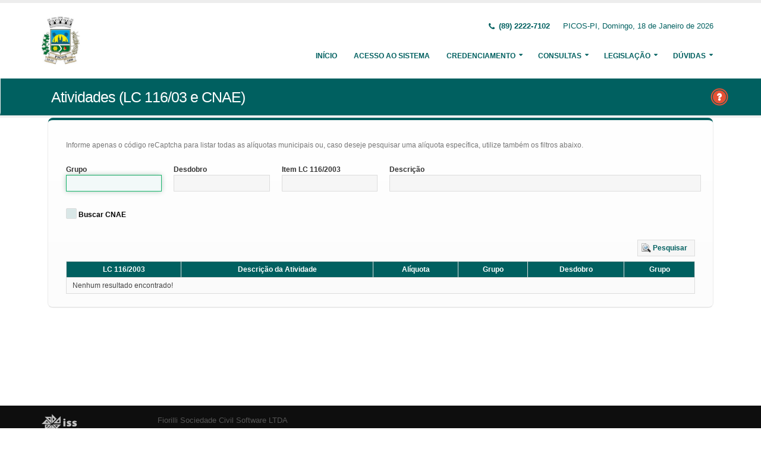

--- FILE ---
content_type: text/html;charset=UTF-8
request_url: http://sistemas.picos.pi.gov.br:5656/issweb/paginas/public/consulta/aliquota;jsessionid=172mojolzPTX-qalQvuZEMSi.undefined
body_size: 6880
content:
<!DOCTYPE html>
<html xmlns="http://www.w3.org/1999/xhtml"><head id="j_idt2">
            <meta charset="utf-8" />
            <meta http-equiv="X-UA-Compatible" content="IE=edge" />
            <meta name="description" content="Nota Fiscal de Serviços Eletrônica" />
            <meta name="author" content="Fiorilli SC Software LTDA" />
            <meta content="text/html; charset=UTF-8" http-equiv="Content-Type" />

            
            <meta name="viewport" content="width=device-width, initial-scale=1.0, maximum-scale=1.0, user-scalable=no" />
            <title>ISSWEB :: Área Administrativa</title>
            <link rel="shortcut icon" type="image/x-icon" href="/issweb/resources/imagens/fiorilli_azul.ico" /><link type="text/css" rel="stylesheet" href="/issweb/javax.faces.resource/theme.css.xhtml?ln=primefaces-fiorilli-verde" /><link type="text/css" rel="stylesheet" href="/issweb/javax.faces.resource/botoes.css.xhtml;jsessionid=JcqPFlmF6fzoTgTSgr+ztnme.undefined?ln=css" /><link type="text/css" rel="stylesheet" href="/issweb/javax.faces.resource/primefaces-fiorilli.css.xhtml;jsessionid=JcqPFlmF6fzoTgTSgr+ztnme.undefined?ln=css" /><link type="text/css" rel="stylesheet" href="/issweb/javax.faces.resource/bootstrap/css/bootstrap.min.css.xhtml;jsessionid=JcqPFlmF6fzoTgTSgr+ztnme.undefined?ln=vendor" /><link type="text/css" rel="stylesheet" href="/issweb/javax.faces.resource/font-awesome/css/font-awesome.css.xhtml;jsessionid=JcqPFlmF6fzoTgTSgr+ztnme.undefined?ln=vendor" /><link type="text/css" rel="stylesheet" href="/issweb/javax.faces.resource/magnific-popup/magnific-popup.css.xhtml;jsessionid=JcqPFlmF6fzoTgTSgr+ztnme.undefined?ln=vendor" /><link type="text/css" rel="stylesheet" href="/issweb/javax.faces.resource/theme.css.xhtml;jsessionid=JcqPFlmF6fzoTgTSgr+ztnme.undefined?ln=css" /><link type="text/css" rel="stylesheet" href="/issweb/javax.faces.resource/theme-elements.css.xhtml;jsessionid=JcqPFlmF6fzoTgTSgr+ztnme.undefined?ln=css" /><link type="text/css" rel="stylesheet" href="/issweb/javax.faces.resource/theme-animate.css.xhtml;jsessionid=JcqPFlmF6fzoTgTSgr+ztnme.undefined?ln=css" /><link type="text/css" rel="stylesheet" href="/issweb/javax.faces.resource/skins/default.css.xhtml;jsessionid=JcqPFlmF6fzoTgTSgr+ztnme.undefined?ln=css" /><link type="text/css" rel="stylesheet" href="/issweb/javax.faces.resource/theme-custom.css.xhtml;jsessionid=JcqPFlmF6fzoTgTSgr+ztnme.undefined?ln=css" /><script type="text/javascript" src="/issweb/javax.faces.resource/modernizr/modernizr.min.js.xhtml;jsessionid=JcqPFlmF6fzoTgTSgr+ztnme.undefined?ln=vendor"></script><link type="text/css" rel="stylesheet" href="/issweb/javax.faces.resource/components.css.xhtml;jsessionid=JcqPFlmF6fzoTgTSgr+ztnme.undefined?ln=primefaces&amp;v=6.2" /><script type="text/javascript" src="/issweb/javax.faces.resource/jquery/jquery.js.xhtml;jsessionid=JcqPFlmF6fzoTgTSgr+ztnme.undefined?ln=primefaces&amp;v=6.2"></script><script type="text/javascript" src="/issweb/javax.faces.resource/core.js.xhtml;jsessionid=JcqPFlmF6fzoTgTSgr+ztnme.undefined?ln=primefaces&amp;v=6.2"></script><script type="text/javascript" src="/issweb/javax.faces.resource/components.js.xhtml;jsessionid=JcqPFlmF6fzoTgTSgr+ztnme.undefined?ln=primefaces&amp;v=6.2"></script><script type="text/javascript" src="/issweb/javax.faces.resource/jquery/jquery-plugins.js.xhtml;jsessionid=JcqPFlmF6fzoTgTSgr+ztnme.undefined?ln=primefaces&amp;v=6.2"></script><script type="text/javascript" src="/issweb/javax.faces.resource/keyfilter/keyfilter.js.xhtml;jsessionid=JcqPFlmF6fzoTgTSgr+ztnme.undefined?ln=primefaces&amp;v=6.2"></script><script type="text/javascript" src="/issweb/javax.faces.resource/captcha/captcha.js.xhtml;jsessionid=JcqPFlmF6fzoTgTSgr+ztnme.undefined?ln=primefaces&amp;v=6.2"></script><script type="text/javascript">if(window.PrimeFaces){PrimeFaces.settings.locale='pt_BR';}</script>

        <link href="http://fonts.googleapis.com/css?family=Open+Sans:200,300,400,600,700,800%7CShadows+Into+Light" rel="stylesheet" type="text/css" />
        <link href="http://fonts.googleapis.com/css?family=Open+Sans+Condensed:200,300,400,600,700,800%7CShadows+Into+Light" rel="stylesheet" type="text/css" />
        <link href="http://fonts.googleapis.com/css?family=Open+Sans+Light:200,300,400,600,700,800%7CShadows+Into+Light" rel="stylesheet" type="text/css" /><script type="text/javascript" src="/issweb/javax.faces.resource/util.js.xhtml;jsessionid=JcqPFlmF6fzoTgTSgr+ztnme.undefined?ln=js"></script><script type="text/javascript" src="/issweb/javax.faces.resource/fiorilli-web-extension.js.xhtml;jsessionid=JcqPFlmF6fzoTgTSgr+ztnme.undefined?ln=js"></script><script type="text/javascript" src="/issweb/javax.faces.resource/locales_primefaces.js.xhtml;jsessionid=JcqPFlmF6fzoTgTSgr+ztnme.undefined?ln=js"></script></head><body>
        <div class="body">
            <header id="header" data-plugin-options="{&quot;stickyEnabled&quot;: true, &quot;stickyEnableOnBoxed&quot;: true, &quot;stickyEnableOnMobile&quot;: true, &quot;stickyStartAt&quot;: 57, &quot;stickySetTop&quot;: &quot;-57px&quot;, &quot;stickyChangeLogo&quot;: true}">
                <div class="header-body">
                    <div class="header-container container">
                        <div class="header-row">
                            <div class="header-column">
                                <div class="header-logo" style="max-width: 250px;"><a href="/issweb/home.xhtml;jsessionid=JcqPFlmF6fzoTgTSgr+ztnme.undefined" class="ui-link ui-widget">
                                        <img alt="IssWeb" height="80" data-sticky-height="40" data-sticky-top="45" style="max-width: 200px" src="/issweb/temp_images/logo.jpg" /></a>
                                </div>
                            </div>
                            <div class="header-column">
                                <div class="header-row">
                                    <nav class="header-nav-top">
                                        <ul class="nav nav-pills">
                                            <li class="hidden-xs">
                                                <span class="ws-nowrap font-weight-bold text-color-primary"><i class="fa fa-phone"></i> (89) 2222-7102</span>
                                            </li>
                                            <li class="hidden-xs">
                                                <span class="ws-nowrap text-color-primary">PICOS-PI,  Domingo, 18 de Janeiro de 2026</span>
                                            </li>
                                        </ul>
                                    </nav>
                                </div>
                                <div class="header-row">
                                    <div class="header-nav">
                                        <button class="btn header-btn-collapse-nav botaoMenu" data-toggle="collapse" data-target=".header-nav-main">
                                            <i class="fa fa-bars"></i>
                                        </button>
                                        <div class="header-nav-main header-nav-main-effect-3 header-nav-main-sub-effect-3 collapse">
                                            <nav>
                                                <ul class="nav nav-pills" id="mainNav">
                                                    <li class="active" id="inicio"><a href="/issweb/home.xhtml;jsessionid=JcqPFlmF6fzoTgTSgr+ztnme.undefined" class="ui-link ui-widget" accesskey="h" title="Tela Inicial">
                                                            Início
                                                        </a>
                                                    </li>
                                                    <li id="acesso"><a href="/issweb/paginas/login;jsessionid=JcqPFlmF6fzoTgTSgr+ztnme.undefined" class="ui-link ui-widget" title="Acesso com senha ou certificado digital">
                                                            Acesso ao Sistema
                                                        </a>
                                                    </li>
                                                        <li class="dropdown" id="creden">
                                                            <a class="dropdown-toggle" href="#">
                                                                Credenciamento
                                                            </a>
                                                            <ul class="dropdown-menu">
                                                                <li>
                                                                </li>
                                                                <li><a id="linkCredenciamentoConvencional" href="/issweb/paginas/public/credenciamento/convencional;jsessionid=JcqPFlmF6fzoTgTSgr+ztnme.undefined" class="ui-link ui-widget" title="Contribuinte ativo, prestador de serviços, estabelecido neste Município, que emite nota fiscal de forma habitual">
                                                                        NFS-e Convencional
                                                                    </a>
                                                                </li>
                                                                <li>
                                                                </li>
                                                                <li><a id="linkCredenciamentoContribuintefora" href="/issweb/paginas/public/credenciamento/contribuintefora;jsessionid=JcqPFlmF6fzoTgTSgr+ztnme.undefined" class="ui-link ui-widget" title="Empresa estabelecida em outro Município que presta serviços no território deste Município">
                                                                        Prestador de Outro Município
                                                                    </a>
                                                                </li>
                                                                <li>
                                                                </li>
                                                                <li><a id="linkCredenciamentoTomador" href="/issweb/paginas/public/credenciamento/tomador;jsessionid=JcqPFlmF6fzoTgTSgr+ztnme.undefined" class="ui-link ui-widget" title="Pessoa física ou jurídica que é tomadora de serviços prestados neste Município">
                                                                        Tomador de Serviços
                                                                    </a>
                                                                </li>
                                                                <li>
                                                                </li>
                                                                <li>
                                                                </li>
                                                            </ul>
                                                        </li>
                                                        <li class="dropdown" id="consul">
                                                            <a class="dropdown-toggle" href="#">
                                                                Consultas
                                                            </a>
                                                            <ul class="dropdown-menu">
                                                                <li><a id="linkConsultarAutenticidade" href="/issweb/paginas/public/consulta/autenticidade;jsessionid=JcqPFlmF6fzoTgTSgr+ztnme.undefined" class="ui-link ui-widget">
                                                                        Autenticidade NFS-e
                                                                    </a>
                                                                </li>
                                                                <li><a id="linkConsultarPrestador" href="/issweb/paginas/public/consulta/prestador;jsessionid=JcqPFlmF6fzoTgTSgr+ztnme.undefined" class="ui-link ui-widget">
                                                                        Prestadores de Serviços
                                                                    </a>
                                                                </li>
                                                                <li><a id="linkConsultarRps" href="/issweb/paginas/public/consulta/rps;jsessionid=JcqPFlmF6fzoTgTSgr+ztnme.undefined" class="ui-link ui-widget">
                                                                        RPS (Recibo Provisório de Serviços)
                                                                    </a>
                                                                </li>
                                                                <li><a id="linkConsultarProtocolo" href="/issweb/paginas/public/consulta/protocolo;jsessionid=JcqPFlmF6fzoTgTSgr+ztnme.undefined" class="ui-link ui-widget">
                                                                        Protocolos
                                                                    </a>
                                                                </li>
                                                                <li>
                                                                </li>
                                                                <li><a id="linkConsultarAliquota" href="/issweb/paginas/public/consulta/aliquota;jsessionid=JcqPFlmF6fzoTgTSgr+ztnme.undefined" class="ui-link ui-widget">
                                                                        Atividades (LC 116/03 e CNAE)
                                                                    </a>
                                                                </li>
                                                                <li><a id="linkConsultarLoteRps" href="/issweb/paginas/public/consulta/loterps;jsessionid=JcqPFlmF6fzoTgTSgr+ztnme.undefined" class="ui-link ui-widget">
                                                                        Lote RPS (Recibo Provisório de Serviços)
                                                                    </a>
                                                                </li>
                                                                <li><a id="linkReciboRetencao" href="/issweb/paginas/public/consulta/reciboretencao;jsessionid=JcqPFlmF6fzoTgTSgr+ztnme.undefined" class="ui-link ui-widget">
                                                                        Recibo de Retenção
                                                                    </a>
                                                                </li>
                                                                <li><a id="linkConsultarSerie" href="/issweb/paginas/public/consulta/serie;jsessionid=JcqPFlmF6fzoTgTSgr+ztnme.undefined" class="ui-link ui-widget">
                                                                        Serie das Notas
                                                                    </a>
                                                                </li>
                                                                <li><a id="linkConsultarEspecie" href="/issweb/paginas/public/consulta/especie;jsessionid=JcqPFlmF6fzoTgTSgr+ztnme.undefined" class="ui-link ui-widget">
                                                                        Espécie das Notas
                                                                    </a>
                                                                </li>
                                                                <li><a id="linkValidarxml" href="/issweb/paginas/public/consulta/validarxml;jsessionid=JcqPFlmF6fzoTgTSgr+ztnme.undefined" class="ui-link ui-widget">
                                                                        Validar XML
                                                                    </a>
                                                                </li>
                                                            </ul>
                                                        </li>
                                                        <li class="dropdown" id="leg">
                                                            <a class="dropdown-toggle" href="#">
                                                                Legislação
                                                            </a>
                                                            <ul class="dropdown-menu menuscroll">
                                                                    <li>
                                                                        <a href="/issweb/temp/CTM_PICOS.pdf" target="_blank" title="Lei nº 1666/90, Consolida a Legislação Tributária do Município de Picos e dá outras providências.">
                                                                            Código Tributário do Município de Picos (PI) 
                                                                        </a>
                                                                    </li>
                                                                    <li>
                                                                        <a href="/issweb/temp/Lei 2830-2017_Institui o ISSQN.pdf" target="_blank" title="Lei que institui o Imposto Sobre Serviços – ISS, no Município de Picos (PI).">
                                                                            Lei nº 2830/2017
                                                                        </a>
                                                                    </li>
                                                                    <li>
                                                                        <a href="/issweb/temp/Decreto-43-2016-Dispoe-sobre-a-Regularizacao-da-Emissao-de-Certidoes-e-Declaracoes-no-Ambinto-da-Faz" target="_blank" title="Dispõe sobre o Prazo para Emissão de Certidões e Declarações da Fazenda Pública de Picos (PI).">
                                                                            Decreto nº 043/2016
                                                                        </a>
                                                                    </li>
                                                                    <li>
                                                                        <a href="/issweb/temp/DECRETO 01-2025 - UFM 2025.pdf" target="_blank">
                                                                            DECRETO 01-2025 - UFM 2025.pdf
                                                                        </a>
                                                                    </li>
                                                                    <li>
                                                                        <a href="/issweb/temp/DECRETO-01-2022-FIXA-O-VALOR-DA-UNIDADE-FISCAL-DO-MUNICIPIO-UFM-2022.pdf" target="_blank" title="Fixa o Valor da Unidade Fiscal do Município-UFM-2022">
                                                                            Decreto nº 001/2022
                                                                        </a>
                                                                    </li>
                                                                    <li>
                                                                        <a href="/issweb/temp/DECRETO-01-2024-FIXA-O-VALOR-DA-UNIDADE-FISCAL-DO-MUNICIPIO-UFM-EXERCICIO-2024-1.pdf" target="_blank" title="Fixa o Valor da Unidade Fiscal do Município-UFM 2024">
                                                                            Decreto nº 001/2024
                                                                        </a>
                                                                    </li>
                                                                    <li>
                                                                        <a href="/issweb/temp/DECRETO-103-2023-RETENCAO-DO-IMPOSTO-SOBRE-A-RENDA-NOS-PAGAMENTOS.pdf" target="_blank" title="Retenção do Imposto sobre a Renda nos Pagamentos da Administração Pública Municipal">
                                                                            Decreto nº 103/2023
                                                                        </a>
                                                                    </li>
                                                                    <li>
                                                                        <a href="/issweb/temp/DECRETO 13-2023  ISS.pdf" target="_blank" title="Dispõe sobre a regulamentação do Enquadramento no Regime de Tributação Fixa do ISS referente aos serviços prestados por Pessoa Física e Jurídica junto ao município de Picos-PI e dá outras providências.">
                                                                            Decreto nº 13/2023
                                                                        </a>
                                                                    </li>
                                                                    <li>
                                                                        <a href="/issweb/temp/DECRETO 01-2025 - UFM 2025.pdf" target="_blank" title="Fixa o valor da Unidade Fiscal do Município de Picos para o exercício de 2025">
                                                                            Decreto nº 01/2025
                                                                        </a>
                                                                    </li>
                                                                    <li>
                                                                        <a href="/issweb/temp/Lei 3096-2021 Lei do Foro.pdf" target="_blank" title="Resgate de Aforamento e Remição do Foro">
                                                                            Lei nº 3096/2021
                                                                        </a>
                                                                    </li>
                                                                    <li>
                                                                        <a href="/issweb/temp/DECRETO 13-2023 ISS RETIFICACAO (1).pdf" target="_blank" title="Dispõe sobre a regulamentação do Enquadramento no Regime de Tributação Fixa do ISS referente aos serviços prestados por Pessoa Física e Jurídica junto ao município de Picos-PI e dá outras providências">
                                                                            Decreto nº 13/2023 - RETIFICAÇÃO
                                                                        </a>
                                                                    </li>
                                                                    <li>
                                                                        <a href="/issweb/temp/DECRETO 01-2023 FIXA O VALOR DA UFM 2023 (1).pdf" target="_blank" title="Fíxa o valor da Unidade Fiscal do Município de Picos para o exercício de 2023dECRETO Nº">
                                                                            Decreto nº 001/2023
                                                                        </a>
                                                                    </li>
                                                                    <li>
                                                                        <a href="/issweb/temp/LEI 3378-2025 PROGRAMA DE RECUPERACAO FISCAL 2025 PROREFIS.pdf" target="_blank" title="Dispõe sobre a instituição do Programa de Recuperação Fiscal 2025 - PROREFIS e dá outras providências">
                                                                            Lei nº 3378/2025
                                                                        </a>
                                                                    </li>
                                                                    <li>
                                                                        <a href="/issweb/temp/DECRETO-31-2025-IPTU-2025.pdf" target="_blank" title="Regulamenta o reajuste, o lançamento, a cobrança e a forma de pagamento do IPTU relativo ao exercício de 2025 e dá outras providências">
                                                                            Decreto nº 31/2025
                                                                        </a>
                                                                    </li>
                                                                    <li>
                                                                        <a href="/issweb/temp/LEI 3381-2025 EMENDA CTM - CASO ISENCAO DE IPTU - CALAMIDADE.pdf" target="_blank" title="Dispõe sobre emenda modificativa ao Código Tributário Municipal para promover a inclusão de nova hipótese de isenção de Imposto sobre a Propriedade Predial e Territorial Urbana, e dá outras providências">
                                                                            Lei nº 3381/2025
                                                                        </a>
                                                                    </li>
                                                                    <li>
                                                                        <a href="/issweb/temp/DECRETO 68-2025 REGULAMENTA IPTU PREMIADO CERTO.pdf" target="_blank" title="Regulamenta o lançamento do IPTU PREMIADO 2025 e dá outras providências">
                                                                            Decreto nº 68/2025
                                                                        </a>
                                                                    </li>
                                                                    <li>
                                                                        <a href="/issweb/temp/LEI 3437-2025 PROGRAMA DE PAGAMENTO INCENTIVADO - PPI.pdf" target="_blank" title="Institui o Programa de Pagamento Incentivado - PPI, de  débitos tributários e não tributários municipais e dá outras  providências">
                                                                            Lei nº 3437/2025
                                                                        </a>
                                                                    </li>
                                                                    <li>
                                                                        <a href="/issweb/temp/DECRETO 03-2026 - UFM 2026.pdf" target="_blank" title="Fixa o valor da Unidade Fiscal do Município de Picos – UFM para o exercício de 2026.">
                                                                            Decreto nº 03/2026
                                                                        </a>
                                                                    </li>
                                                                    <li>
                                                                        <a href="/issweb/temp/LEI COMPLEMENTAR N 225, DE 8 DE JANEIRO DE 2026.pdf" target="_blank" title="Institui o Código de Defesa do Contribuinte">
                                                                            LC Nº 225/2026
                                                                        </a>
                                                                    </li>
                                                                    <li>
                                                                        <a href="/issweb/temp/LEI-3471-2025-TAXA-DE-RESIDUOS-SOLIDOS_PUBLICAR.pdf" target="_blank" title="Taxa pelo manejo de resíduos sólidos urbanos (COLETA LIXO)">
                                                                            Lei nº 3471/2025
                                                                        </a>
                                                                    </li>
                                                                    <li>
                                                                        <a href="/issweb/temp/LEI-3472-2025-CODIGO-TRIBUTARIO-MUNICIPAL-PICOS-2025-OFICIAL-.pdf" target="_blank" title="Alteração no Código Tributário Municipal">
                                                                            Lei nº 3472/2025
                                                                        </a>
                                                                    </li>
                                                            </ul>
                                                        </li>
                                                        <li class="dropdown" id="duv">
                                                            <a class="dropdown-toggle" href="#">
                                                                Dúvidas
                                                            </a>
                                                            <ul class="dropdown-menu dropdown-menu-right">
                                                                <li><span id="pgManualCredenciamento">
                                                                        <a href="http://ftp.dcfiorilli.com.br/web/sia7/Manual/ManualISSWeb/Guia_Credenciamento_Consultas.pdf" target="_blank">Manual de Credenciamento
                                                                        </a></span>
                                                                </li>
                                                            </ul>
                                                        </li>
                                                </ul>
                                            </nav>
                                        </div>
                                    </div>
                                </div>
                            </div>
                        </div>
                    </div>
                </div>
            </header>

            <div role="main" class="main">
<form id="j_idt94" name="j_idt94" method="post" action="/issweb/paginas/public/consulta/aliquota;jsessionid=JcqPFlmF6fzoTgTSgr+ztnme.undefined" enctype="application/x-www-form-urlencoded">
<input type="hidden" name="j_idt94" value="j_idt94" />

        <section class="page-header page-header-color page-header-primary pb-none">
            <div class="container">
                <div class="row">
                    <div class="left-wrapper pull-left">
                        <div class="col-md-12">
                            <h1 class="font-weight-light">Atividades (LC 116/03 e CNAE)</h1>
                        </div>
                    </div>
                    <div class="right-wrapper pull-right"><span class="hidden-md hidden-sm hidden-xs ib"><div id="j_idt94:lbHelp"><a href="http://ftp.dcfiorilli.com.br/web/sia7/Manual/ManualISSWeb/Credenciamento/ConsultarAlquotas.html"><img src="/issweb/javax.faces.resource/ajuda.png.xhtml;jsessionid=JcqPFlmF6fzoTgTSgr+ztnme.undefined?ln=imagens" title="Ajuda nesta página" /></a></div><script id="j_idt94:lbHelp_s" type="text/javascript">$(function(){PrimeFaces.cw("LightBox","widget_j_idt94_lbHelp",{id:"j_idt94:lbHelp",mode:"iframe"});});</script></span>
                    </div>
                </div>
            </div>
        </section><input type="hidden" name="javax.faces.ViewState" id="javax.faces.ViewState" value="3406677770590332621:-6413799707142608246" autocomplete="off" />
</form>

        <div class="container">
<form id="formConsultarAliquota" name="formConsultarAliquota" method="post" action="/issweb/paginas/public/consulta/aliquota;jsessionid=JcqPFlmF6fzoTgTSgr+ztnme.undefined" class="customForm" enctype="application/x-www-form-urlencoded">
<input type="hidden" name="formConsultarAliquota" value="formConsultarAliquota" />


                <div id="pgGeral" class="featured-boxes">
                    <div class="featured-box featured-box-primary pt-none mt-none align-left">
                        <div class="box-content">
                            <p>Informe apenas o código reCaptcha para listar todas as alíquotas municipais ou, caso deseje pesquisar uma alíquota específica, utilize também os filtros abaixo.</p><div id="formConsultarAliquota:mensagens" class="ui-messages ui-widget" aria-live="polite"></div>

                            <div class="row">
                                <div class="col-sm-6 col-lg-2">
                                    <label class="show">Grupo</label><script id="formConsultarAliquota:j_idt103_s" type="text/javascript">$(function(){PrimeFaces.cw("KeyFilter","widget_formConsultarAliquota_j_idt103",{id:"formConsultarAliquota:j_idt103",target:"formConsultarAliquota:grupo",mask:"pint"});});</script><input id="formConsultarAliquota:grupo" name="formConsultarAliquota:grupo" type="text" maxlength="6" class="ui-inputfield ui-inputtext ui-widget ui-state-default ui-corner-all w100" /><script id="formConsultarAliquota:grupo_s" type="text/javascript">PrimeFaces.cw("InputText","widget_formConsultarAliquota_grupo",{id:"formConsultarAliquota:grupo"});</script>
                                </div>
                                <div class="col-md-6 col-lg-2">
                                    <label class="show">Desdobro</label><script id="formConsultarAliquota:j_idt105_s" type="text/javascript">$(function(){PrimeFaces.cw("KeyFilter","widget_formConsultarAliquota_j_idt105",{id:"formConsultarAliquota:j_idt105",target:"formConsultarAliquota:desdobro",mask:"pint"});});</script><input id="formConsultarAliquota:desdobro" name="formConsultarAliquota:desdobro" type="text" maxlength="7" class="ui-inputfield ui-inputtext ui-widget ui-state-default ui-corner-all w100" /><script id="formConsultarAliquota:desdobro_s" type="text/javascript">PrimeFaces.cw("InputText","widget_formConsultarAliquota_desdobro",{id:"formConsultarAliquota:desdobro"});</script>
                                </div>
                                <div class="col-md-6 col-lg-2">
                                    <label class="show">Item LC 116/2003</label><input id="formConsultarAliquota:codLei" name="formConsultarAliquota:codLei" type="text" class="ui-inputfield ui-inputmask ui-widget ui-state-default ui-corner-all w100" /><script id="formConsultarAliquota:codLei_s" type="text/javascript">PrimeFaces.cw("InputMask","widget_formConsultarAliquota_codLei",{id:"formConsultarAliquota:codLei",mask:"99.99"});</script>
                                </div>
                                <div class="col-md-6 col-lg-6">
                                    <label class="show">Descrição</label><input id="formConsultarAliquota:desAtd" name="formConsultarAliquota:desAtd" type="text" class="ui-inputfield ui-inputtext ui-widget ui-state-default ui-corner-all w100" /><script id="formConsultarAliquota:desAtd_s" type="text/javascript">PrimeFaces.cw("InputText","widget_formConsultarAliquota_desAtd",{id:"formConsultarAliquota:desAtd"});</script>
                                </div>
                            </div>
                            <div class="row">
                                <div class="col-sm-2">
                                    <label class="show"> </label><div id="formConsultarAliquota:j_idt109" class="ui-selectbooleancheckbox ui-chkbox ui-widget"><div class="ui-helper-hidden-accessible"><input id="formConsultarAliquota:j_idt109_input" name="formConsultarAliquota:j_idt109_input" type="checkbox" autocomplete="off" aria-hidden="true" aria-checked="false" onchange="PrimeFaces.ab({s:&quot;formConsultarAliquota:j_idt109&quot;,e:&quot;change&quot;,p:&quot;formConsultarAliquota:j_idt109&quot;,u:&quot;formConsultarAliquota&quot;});" /></div><div class="ui-chkbox-box ui-widget ui-corner-all ui-state-default"><span class="ui-chkbox-icon ui-icon ui-icon-blank ui-c"></span></div><span class="ui-chkbox-label">Buscar CNAE</span></div><script id="formConsultarAliquota:j_idt109_s" type="text/javascript">PrimeFaces.cw("SelectBooleanCheckbox","widget_formConsultarAliquota_j_idt109",{id:"formConsultarAliquota:j_idt109"});</script>
                                </div>
                                <div class="col-sm-2">
                                </div>
                                <div class="col-sm-8">
                                </div>
                            </div>

                            <div class="text-right mt-lg"><button id="formConsultarAliquota:j_idt123" name="formConsultarAliquota:j_idt123" class="ui-button ui-widget ui-state-default ui-corner-all ui-button-text-icon-left" onclick="PrimeFaces.ab({s:&quot;formConsultarAliquota:j_idt123&quot;,u:&quot;formConsultarAliquota formConsultarAliquota:listaAtividadesMun formConsultarAliquota:mensagens&quot;});return false;" type="submit"><span class="ui-button-icon-left ui-icon ui-c pesquisar"></span><span class="ui-button-text ui-c">Pesquisar</span></button><script id="formConsultarAliquota:j_idt123_s" type="text/javascript">PrimeFaces.cw("CommandButton","widget_formConsultarAliquota_j_idt123",{id:"formConsultarAliquota:j_idt123"});</script>
                            </div><div id="formConsultarAliquota:listaAtividadesMun" class="ui-datatable ui-widget mb-sm ui-datatable-resizable"><div class="ui-datatable-tablewrapper"><table role="grid"><thead id="formConsultarAliquota:listaAtividadesMun_head"><tr role="row"><th id="formConsultarAliquota:listaAtividadesMun:j_idt131" class="ui-state-default ui-resizable-column" role="columnheader" aria-label="LC 116/2003" scope="col"><span class="ui-column-title"><span title="Lei Complementar 116/2003">LC 116/2003</span></span></th><th id="formConsultarAliquota:listaAtividadesMun:j_idt134" class="ui-state-default ui-resizable-column" role="columnheader" aria-label="Descrição da Atividade" scope="col"><span class="ui-column-title">Descrição da Atividade</span></th><th id="formConsultarAliquota:listaAtividadesMun:j_idt137" class="ui-state-default ui-resizable-column text-center" role="columnheader" aria-label="Alíquota" scope="col"><span class="ui-column-title">Alíquota</span></th><th id="formConsultarAliquota:listaAtividadesMun:j_idt140" class="ui-state-default ui-resizable-column" role="columnheader" aria-label="Grupo" scope="col"><span class="ui-column-title"><span title="Atividade Municipal">Grupo</span></span></th><th id="formConsultarAliquota:listaAtividadesMun:j_idt143" class="ui-state-default ui-resizable-column" role="columnheader" aria-label="Desdobro" scope="col"><span class="ui-column-title"><span title="Atividade Municipal">Desdobro</span></span></th><th id="formConsultarAliquota:listaAtividadesMun:j_idt146" class="ui-state-default ui-resizable-column" role="columnheader" aria-label="Grupo" scope="col"><span class="ui-column-title"><span title="Atividade Municipal">Grupo</span></span></th></tr></thead><tbody id="formConsultarAliquota:listaAtividadesMun_data" class="ui-datatable-data ui-widget-content"><tr class="ui-widget-content ui-datatable-empty-message"><td colspan="6">Nenhum resultado encontrado!</td></tr></tbody></table></div></div><script id="formConsultarAliquota:listaAtividadesMun_s" type="text/javascript">$(function(){PrimeFaces.cw("DataTable","widget_formConsultarAliquota_listaAtividadesMun",{id:"formConsultarAliquota:listaAtividadesMun",paginator:{id:['formConsultarAliquota:listaAtividadesMun_paginator_bottom'],rows:5,rowCount:0,page:0,currentPageTemplate:'Página {currentPage} de {totalPages} -- Registros Encontrados: {totalRecords}',pageLinks:4,alwaysVisible:false},resizableColumns:true,groupColumnIndexes:[]});});</script>
                        </div>
                    </div>
                </div><input type="hidden" name="javax.faces.ViewState" id="javax.faces.ViewState" value="3406677770590332621:-6413799707142608246" autocomplete="off" />
</form>
        </div>
            </div>

            <footer class="short p-none m-none pt-sm mt-sm" id="footer">
                <div class="footer-copyright">
                    <div class="container">
                        <div class="row">
                            <div class="col-xs-4 col-sm-3 col-md-2 col-lg-2 col-xl-1"><a href="/issweb/home.xhtml;jsessionid=JcqPFlmF6fzoTgTSgr+ztnme.undefined" class="ui-link ui-widget logo"><img src="/issweb/javax.faces.resource/logo_footer.png.xhtml;jsessionid=JcqPFlmF6fzoTgTSgr+ztnme.undefined?ln=imagens" height="32" /></a>
                                <span class="text-color-light text-xs">v. 3.8.0</span>
                            </div>
                            <div class="col-xs-8 col-sm-9 col-md-10 col-lg-10 col-xl-11">
                                <a href="http://www.fiorilli.com.br" target="_blank" style="color: #555 !important;">Fiorilli Sociedade Civil Software LTDA
                                </a>
                                <p class="text-primary">&copy; Copyright 2012-2026. Todos os Direitos Reservados.
                                </p>
                            </div>
                        </div>
                    </div>
                </div>
            </footer>
        </div><div id="j_idt178"></div><script id="j_idt178_s" type="text/javascript">$(function(){PrimeFaces.cw("AjaxStatus","widget_j_idt178",{id:"j_idt178",start:function(){PF('statusDialog').show();},success:function(){PF('statusDialog').hide();}});});</script><span id="msgGrowl"></span><script id="msgGrowl_s" type="text/javascript">$(function(){PrimeFaces.cw("Growl","messageGrowl",{id:"msgGrowl",sticky:false,life:5000,escape:false,keepAlive:false,msgs:[]});});</script><div id="dStatus" class="ui-dialog ui-widget ui-widget-content ui-corner-all ui-shadow ui-hidden-container"><div class="ui-dialog-content ui-widget-content"><img src="/issweb/javax.faces.resource/ajax_loader.gif.xhtml;jsessionid=JcqPFlmF6fzoTgTSgr+ztnme.undefined?ln=imagens" />
            <span class="font-weight-bold text-color-primary">
                    Por Favor, aguarde...
                </span></div></div><script id="dStatus_s" type="text/javascript">$(function(){PrimeFaces.cw("Dialog","statusDialog",{id:"dStatus",draggable:false,resizable:false,modal:true,width:"230",appendTo:"@(body)"});});</script><script id="j_idt181_s" type="text/javascript">$(function(){PrimeFaces.cw("ConfirmDialog","widget_j_idt181",{id:"j_idt181",global:true});});</script><div id="j_idt181" class="ui-confirm-dialog ui-dialog ui-widget ui-widget-content ui-corner-all ui-shadow ui-hidden-container"><div class="ui-dialog-titlebar ui-widget-header ui-helper-clearfix ui-corner-top"><span id="j_idt181_title" class="ui-dialog-title"></span><a href="#" class="ui-dialog-titlebar-icon ui-dialog-titlebar-close ui-corner-all" aria-label="Close"><span class="ui-icon ui-icon-closethick"></span></a></div><div class="ui-dialog-content ui-widget-content"><span class="ui-icon ui-confirm-dialog-severity"></span><span class="ui-confirm-dialog-message"></span></div><div class="ui-dialog-buttonpane ui-dialog-footer ui-widget-content ui-helper-clearfix"><button id="j_idt182" name="j_idt182" class="ui-button ui-widget ui-state-default ui-corner-all ui-button-text-icon-left ui-confirmdialog-yes" type="button"><span class="ui-button-icon-left ui-icon ui-c confirmar"></span><span class="ui-button-text ui-c">Sim</span></button><script id="j_idt182_s" type="text/javascript">PrimeFaces.cw("CommandButton","widget_j_idt182",{id:"j_idt182"});</script><button id="j_idt183" name="j_idt183" class="ui-button ui-widget ui-state-default ui-corner-all ui-button-text-icon-left ui-confirmdialog-no" type="button"><span class="ui-button-icon-left ui-icon ui-c cancelar"></span><span class="ui-button-text ui-c">Não</span></button><script id="j_idt183_s" type="text/javascript">PrimeFaces.cw("CommandButton","widget_j_idt183",{id:"j_idt183"});</script></div></div><script type="text/javascript" src="/issweb/javax.faces.resource/jquery.appear/jquery.appear.min.js.xhtml;jsessionid=JcqPFlmF6fzoTgTSgr+ztnme.undefined?ln=vendor"></script><script type="text/javascript" src="/issweb/javax.faces.resource/jquery.easing/jquery.easing.min.js.xhtml;jsessionid=JcqPFlmF6fzoTgTSgr+ztnme.undefined?ln=vendor"></script><script type="text/javascript" src="/issweb/javax.faces.resource/bootstrap/js/bootstrap.min.js.xhtml;jsessionid=JcqPFlmF6fzoTgTSgr+ztnme.undefined?ln=vendor"></script><script type="text/javascript" src="/issweb/javax.faces.resource/common/common.min.js.xhtml;jsessionid=JcqPFlmF6fzoTgTSgr+ztnme.undefined?ln=vendor"></script><script type="text/javascript" src="/issweb/javax.faces.resource/jquery.lazyload/jquery.lazyload.min.js.xhtml;jsessionid=JcqPFlmF6fzoTgTSgr+ztnme.undefined?ln=vendor"></script><script type="text/javascript" src="/issweb/javax.faces.resource/magnific-popup/magnific-popup.js.xhtml;jsessionid=JcqPFlmF6fzoTgTSgr+ztnme.undefined?ln=vendor"></script><script type="text/javascript" src="/issweb/javax.faces.resource/isotope/jquery.isotope.min.js.xhtml;jsessionid=JcqPFlmF6fzoTgTSgr+ztnme.undefined?ln=vendor"></script><script type="text/javascript" src="/issweb/javax.faces.resource/theme.js.xhtml;jsessionid=JcqPFlmF6fzoTgTSgr+ztnme.undefined?ln=js"></script><script type="text/javascript" src="/issweb/javax.faces.resource/theme.custom.js.xhtml;jsessionid=JcqPFlmF6fzoTgTSgr+ztnme.undefined?ln=js"></script><script type="text/javascript" src="/issweb/javax.faces.resource/theme.init.js.xhtml;jsessionid=JcqPFlmF6fzoTgTSgr+ztnme.undefined?ln=js"></script></body>
</html>